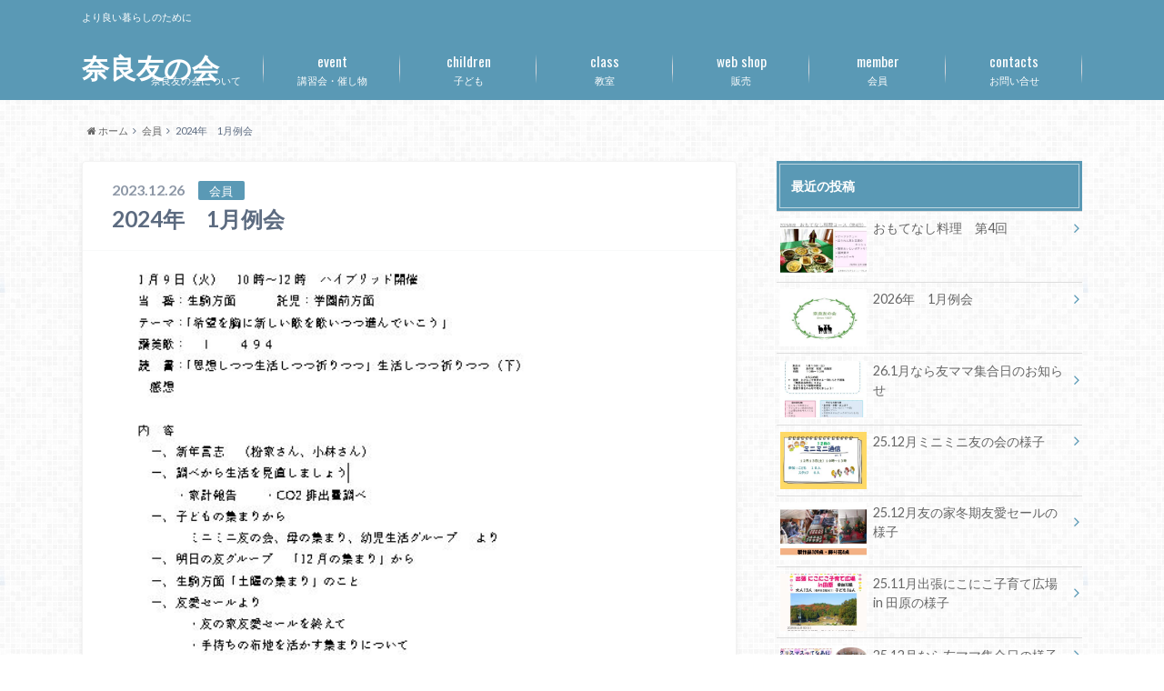

--- FILE ---
content_type: text/html; charset=UTF-8
request_url: http://naratomo.ciao.jp/archives/6312
body_size: 8824
content:
<!doctype html>

<!--[if lt IE 7]><html lang="ja" class="no-js lt-ie9 lt-ie8 lt-ie7"><![endif]-->
<!--[if (IE 7)&!(IEMobile)]><html lang="ja" class="no-js lt-ie9 lt-ie8"><![endif]-->
<!--[if (IE 8)&!(IEMobile)]><html lang="ja" class="no-js lt-ie9"><![endif]-->
<!--[if gt IE 8]><!--> <html lang="ja" class="no-js"><!--<![endif]-->

	<head>
		<meta charset="utf-8">

		<meta http-equiv="X-UA-Compatible" content="IE=edge">

		<title>2024年　1月例会 | 奈良友の会</title>

		<meta name="HandheldFriendly" content="True">
		<meta name="MobileOptimized" content="320">
		<meta name="viewport" content="width=device-width, initial-scale=1"/>

		<link rel="pingback" href="http://naratomo.ciao.jp/xmlrpc.php">

		<!--[if lt IE 9]>
		<script src="//html5shiv.googlecode.com/svn/trunk/html5.js"></script>
		<script src="//css3-mediaqueries-js.googlecode.com/svn/trunk/css3-mediaqueries.js"></script>
		<![endif]-->



		
<!-- All in One SEO Pack 2.9.1 by Michael Torbert of Semper Fi Web Design[425,450] -->
<link rel="canonical" href="http://naratomo.ciao.jp/archives/6312" />
<!-- /all in one seo pack -->
<link rel='dns-prefetch' href='//ajax.googleapis.com' />
<link rel='dns-prefetch' href='//fonts.googleapis.com' />
<link rel='dns-prefetch' href='//maxcdn.bootstrapcdn.com' />
<link rel='dns-prefetch' href='//s.w.org' />
<link rel="alternate" type="application/rss+xml" title="奈良友の会 &raquo; フィード" href="http://naratomo.ciao.jp/feed" />
<link rel="alternate" type="application/rss+xml" title="奈良友の会 &raquo; コメントフィード" href="http://naratomo.ciao.jp/comments/feed" />
		<script type="text/javascript">
			window._wpemojiSettings = {"baseUrl":"https:\/\/s.w.org\/images\/core\/emoji\/12.0.0-1\/72x72\/","ext":".png","svgUrl":"https:\/\/s.w.org\/images\/core\/emoji\/12.0.0-1\/svg\/","svgExt":".svg","source":{"concatemoji":"http:\/\/naratomo.ciao.jp\/wp-includes\/js\/wp-emoji-release.min.js"}};
			/*! This file is auto-generated */
			!function(e,a,t){var n,r,o,i=a.createElement("canvas"),p=i.getContext&&i.getContext("2d");function s(e,t){var a=String.fromCharCode;p.clearRect(0,0,i.width,i.height),p.fillText(a.apply(this,e),0,0);e=i.toDataURL();return p.clearRect(0,0,i.width,i.height),p.fillText(a.apply(this,t),0,0),e===i.toDataURL()}function c(e){var t=a.createElement("script");t.src=e,t.defer=t.type="text/javascript",a.getElementsByTagName("head")[0].appendChild(t)}for(o=Array("flag","emoji"),t.supports={everything:!0,everythingExceptFlag:!0},r=0;r<o.length;r++)t.supports[o[r]]=function(e){if(!p||!p.fillText)return!1;switch(p.textBaseline="top",p.font="600 32px Arial",e){case"flag":return s([127987,65039,8205,9895,65039],[127987,65039,8203,9895,65039])?!1:!s([55356,56826,55356,56819],[55356,56826,8203,55356,56819])&&!s([55356,57332,56128,56423,56128,56418,56128,56421,56128,56430,56128,56423,56128,56447],[55356,57332,8203,56128,56423,8203,56128,56418,8203,56128,56421,8203,56128,56430,8203,56128,56423,8203,56128,56447]);case"emoji":return!s([55357,56424,55356,57342,8205,55358,56605,8205,55357,56424,55356,57340],[55357,56424,55356,57342,8203,55358,56605,8203,55357,56424,55356,57340])}return!1}(o[r]),t.supports.everything=t.supports.everything&&t.supports[o[r]],"flag"!==o[r]&&(t.supports.everythingExceptFlag=t.supports.everythingExceptFlag&&t.supports[o[r]]);t.supports.everythingExceptFlag=t.supports.everythingExceptFlag&&!t.supports.flag,t.DOMReady=!1,t.readyCallback=function(){t.DOMReady=!0},t.supports.everything||(n=function(){t.readyCallback()},a.addEventListener?(a.addEventListener("DOMContentLoaded",n,!1),e.addEventListener("load",n,!1)):(e.attachEvent("onload",n),a.attachEvent("onreadystatechange",function(){"complete"===a.readyState&&t.readyCallback()})),(n=t.source||{}).concatemoji?c(n.concatemoji):n.wpemoji&&n.twemoji&&(c(n.twemoji),c(n.wpemoji)))}(window,document,window._wpemojiSettings);
		</script>
		<style type="text/css">
img.wp-smiley,
img.emoji {
	display: inline !important;
	border: none !important;
	box-shadow: none !important;
	height: 1em !important;
	width: 1em !important;
	margin: 0 .07em !important;
	vertical-align: -0.1em !important;
	background: none !important;
	padding: 0 !important;
}
</style>
	<link rel='stylesheet' id='wp-block-library-css'  href='http://naratomo.ciao.jp/wp-includes/css/dist/block-library/style.min.css' type='text/css' media='all' />
<link rel='stylesheet' id='contact-form-7-css'  href='http://naratomo.ciao.jp/wp-content/plugins/contact-form-7/includes/css/styles.css' type='text/css' media='all' />
<link rel='stylesheet' id='responsive-lightbox-fancybox-css'  href='http://naratomo.ciao.jp/wp-content/plugins/responsive-lightbox/assets/fancybox/jquery.fancybox.min.css' type='text/css' media='all' />
<link rel='stylesheet' id='style-css'  href='http://naratomo.ciao.jp/wp-content/themes/albatros/style.css' type='text/css' media='all' />
<link rel='stylesheet' id='child-style-css'  href='http://naratomo.ciao.jp/wp-content/themes/albatros_custom/style.css' type='text/css' media='all' />
<link rel='stylesheet' id='shortcode-css'  href='http://naratomo.ciao.jp/wp-content/themes/albatros/library/css/shortcode.css' type='text/css' media='all' />
<link rel='stylesheet' id='gf_Oswald-css'  href='//fonts.googleapis.com/css?family=Oswald%3A400%2C300%2C700' type='text/css' media='all' />
<link rel='stylesheet' id='gf_Lato-css'  href='//fonts.googleapis.com/css?family=Lato%3A400%2C700%2C400italic%2C700italic' type='text/css' media='all' />
<link rel='stylesheet' id='fontawesome-css'  href='//maxcdn.bootstrapcdn.com/font-awesome/4.6.0/css/font-awesome.min.css' type='text/css' media='all' />
<script type='text/javascript' src='//ajax.googleapis.com/ajax/libs/jquery/1.12.2/jquery.min.js'></script>
<script type='text/javascript' src='http://naratomo.ciao.jp/wp-content/plugins/responsive-lightbox/assets/fancybox/jquery.fancybox.min.js'></script>
<script type='text/javascript' src='http://naratomo.ciao.jp/wp-content/plugins/responsive-lightbox/assets/infinitescroll/infinite-scroll.pkgd.min.js'></script>
<script type='text/javascript'>
/* <![CDATA[ */
var rlArgs = {"script":"fancybox","selector":"FancyBox","customEvents":"","activeGalleries":"0","modal":"0","showOverlay":"1","showCloseButton":"1","enableEscapeButton":"1","hideOnOverlayClick":"1","hideOnContentClick":"0","cyclic":"0","showNavArrows":"1","autoScale":"1","scrolling":"yes","centerOnScroll":"1","opacity":"1","overlayOpacity":"58","overlayColor":"#666","titleShow":"1","titlePosition":"outside","transitions":"fade","easings":"swing","speeds":"300","changeSpeed":"300","changeFade":"100","padding":"5","margin":"5","videoWidth":"1080","videoHeight":"720","woocommerce_gallery":"0","ajaxurl":"http:\/\/naratomo.ciao.jp\/wp-admin\/admin-ajax.php","nonce":"56a9e061e7"};
/* ]]> */
</script>
<script type='text/javascript' src='http://naratomo.ciao.jp/wp-content/plugins/responsive-lightbox/js/front.js'></script>
<link rel='https://api.w.org/' href='http://naratomo.ciao.jp/wp-json/' />
<link rel='shortlink' href='http://naratomo.ciao.jp/?p=6312' />
<link rel="alternate" type="application/json+oembed" href="http://naratomo.ciao.jp/wp-json/oembed/1.0/embed?url=http%3A%2F%2Fnaratomo.ciao.jp%2Farchives%2F6312" />
<link rel="alternate" type="text/xml+oembed" href="http://naratomo.ciao.jp/wp-json/oembed/1.0/embed?url=http%3A%2F%2Fnaratomo.ciao.jp%2Farchives%2F6312&#038;format=xml" />
<style type="text/css">
body{color: #5c6b80;}
a{color: #4B99B5;}
a:hover{color: #74B7CF;}
#main .article footer .post-categories li a,#main .article footer .tags a{  background: #4B99B5;  border:1px solid #4B99B5;}
#main .article footer .tags a{color:#4B99B5; background: none;}
#main .article footer .post-categories li a:hover,#main .article footer .tags a:hover{ background:#74B7CF;  border-color:#74B7CF;}
input[type="text"],input[type="password"],input[type="datetime"],input[type="datetime-local"],input[type="date"],input[type="month"],input[type="time"],input[type="week"],input[type="number"],input[type="email"],input[type="url"],input[type="search"],input[type="tel"],input[type="color"],select,textarea,.field { background-color: #eaedf2;}
/*ヘッダー*/
.header{background: #5a99b5;}
.header .subnav .site_description,.header .mobile_site_description{color:  #fff;}
.nav li a,.subnav .linklist li a,.subnav .linklist li a:before {color: #fff;}
.nav li a:hover,.subnav .linklist li a:hover{color:#ffffff;}
.subnav .contactbutton a{background: #235D72;}
.subnav .contactbutton a:hover{background:#3F7E94;}
@media only screen and (min-width: 768px) {
	.nav ul {background: #3f7e94;}
	.nav li ul.sub-menu li a{color: #f7f7f7;}
}
/*メインエリア*/
.byline .cat-name{background: #5a99b5; color:  #fff;}
.widgettitle {background: #5a99b5; color:  #fff;}
.widget li a:after{color: #5a99b5!important;}

/* 投稿ページ吹き出し見出し */
.single .entry-content h2{background: #5C6B80;}
.single .entry-content h2:after{border-top-color:#5C6B80;}
/* リスト要素 */
.entry-content ul li:before{ background: #5C6B80;}
.entry-content ol li:before{ background: #5C6B80;}
/* カテゴリーラベル */
.single .authorbox .author-newpost li .cat-name,.related-box li .cat-name{ background: #5a99b5;color:  #fff;}
/* CTA */
.cta-inner{ background: #3f7e94;}
/* ローカルナビ */
.local-nav .title a{ background: #4B99B5;}
.local-nav .current_page_item a{color:#4B99B5;}
/* ランキングバッジ */
ul.wpp-list li a:before{background: #5a99b5;color:  #fff;}
/* アーカイブのボタン */
.readmore a{border:1px solid #4B99B5;color:#4B99B5;}
.readmore a:hover{background:#4B99B5;color:#fff;}
/* ボタンの色 */
.btn-wrap a{background: #4B99B5;border: 1px solid #4B99B5;}
.btn-wrap a:hover{background: #74B7CF;}
.btn-wrap.simple a{border:1px solid #4B99B5;color:#4B99B5;}
.btn-wrap.simple a:hover{background:#4B99B5;}
/* コメント */
.blue-btn, .comment-reply-link, #submit { background-color: #4B99B5; }
.blue-btn:hover, .comment-reply-link:hover, #submit:hover, .blue-btn:focus, .comment-reply-link:focus, #submit:focus {background-color: #74B7CF; }
/* サイドバー */
.widget a{text-decoration:none; color:#666666;}
.widget a:hover{color:#999;}
/*フッター*/
#footer-top{background-color: #3f7e94; color: #ffffff;}
.footer a,#footer-top a{color: #f7f7f7;}
#footer-top .widgettitle{color: #ffffff;}
.footer {background-color: #3f7e94;color: #ffffff;}
.footer-links li:before{ color: #5a99b5;}
/* ページネーション */
.pagination a, .pagination span,.page-links a , .page-links ul > li > span{color: #4B99B5;}
.pagination a:hover, .pagination a:focus,.page-links a:hover, .page-links a:focus{background-color: #4B99B5;}
.pagination .current:hover, .pagination .current:focus{color: #74B7CF;}
</style>
<style type="text/css" id="custom-background-css">
body.custom-background { background-image: url("http://naratomo.ciao.jp/wp-content/themes/albatros/library/images/body_bg01.png"); background-position: left top; background-size: auto; background-repeat: repeat; background-attachment: scroll; }
</style>
	

	</head>

	<body class="post-template-default single single-post postid-6312 single-format-standard custom-background">

		<div id="container">

					
			<header class="header" role="banner">

				<div id="inner-header" class="wrap cf">


					
<div id="logo">
																		<p class="h1 text"><a href="http://naratomo.ciao.jp">奈良友の会</a></p>
											</div>					
					
					<div class="subnav cf">
										<p class="site_description">より良い暮らしのために</p>
										
										
										</div>

					<nav id="g_nav" role="navigation">
						<ul id="menu-%e3%83%98%e3%83%83%e3%83%89%e3%83%a1%e3%83%8b%e3%83%a5%e3%83%bc" class="nav top-nav cf"><li id="menu-item-2676" class="menu-item menu-item-type-post_type menu-item-object-page menu-item-has-children menu-item-2676"><a href="http://naratomo.ciao.jp/about">奈良友の会について<span class="gf"></span></a>
<ul class="sub-menu">
	<li id="menu-item-2673" class="menu-item menu-item-type-post_type menu-item-object-page menu-item-2673"><a href="http://naratomo.ciao.jp/access">友の家までの案内図<span class="gf"></span></a></li>
	<li id="menu-item-2672" class="menu-item menu-item-type-post_type menu-item-object-page menu-item-2672"><a href="http://naratomo.ciao.jp/entry">入会案内<span class="gf"></span></a></li>
	<li id="menu-item-3365" class="menu-item menu-item-type-post_type menu-item-object-page menu-item-3365"><a href="http://naratomo.ciao.jp/%e5%8f%8b%e3%81%ae%e5%ae%b6">友の家も春満開です！<span class="gf"></span></a></li>
	<li id="menu-item-3878" class="menu-item menu-item-type-post_type menu-item-object-page menu-item-3878"><a href="http://naratomo.ciao.jp/%e5%8f%8b%e3%81%ae%e5%ae%b6%e3%81%ae%e5%9b%9b%e5%ad%a3">友の家の四季<span class="gf"></span></a></li>
</ul>
</li>
<li id="menu-item-2686" class="menu-item menu-item-type-taxonomy menu-item-object-category menu-item-2686"><a href="http://naratomo.ciao.jp/archives/category/%e8%ac%9b%e7%bf%92%e4%bc%9a%e3%83%bb%e5%82%ac%e3%81%97%e7%89%a9">講習会・催し物<span class="gf">event</span></a></li>
<li id="menu-item-2677" class="menu-item menu-item-type-taxonomy menu-item-object-category menu-item-has-children menu-item-2677"><a href="http://naratomo.ciao.jp/archives/category/child">子ども<span class="gf">children</span></a>
<ul class="sub-menu">
	<li id="menu-item-2678" class="menu-item menu-item-type-taxonomy menu-item-object-category menu-item-2678"><a href="http://naratomo.ciao.jp/archives/category/child/%e3%81%aa%e3%82%89%e5%8f%8b%e3%83%9e%e3%83%9e">なら友ママ<span class="gf"></span></a></li>
	<li id="menu-item-2679" class="menu-item menu-item-type-taxonomy menu-item-object-category menu-item-2679"><a href="http://naratomo.ciao.jp/archives/category/child/%e5%ad%90%e8%82%b2%e3%81%a6%e4%b8%ad%e3%81%ae%e6%96%b9%e3%81%b8">子育て中の方へ<span class="gf"></span></a></li>
	<li id="menu-item-5457" class="menu-item menu-item-type-taxonomy menu-item-object-category menu-item-5457"><a href="http://naratomo.ciao.jp/archives/category/child/minimini">ミニミニ友の会<span class="gf"></span></a></li>
</ul>
</li>
<li id="menu-item-2683" class="menu-item menu-item-type-taxonomy menu-item-object-category menu-item-has-children menu-item-2683"><a href="http://naratomo.ciao.jp/archives/category/class">教室<span class="gf">class</span></a>
<ul class="sub-menu">
	<li id="menu-item-2684" class="menu-item menu-item-type-taxonomy menu-item-object-category menu-item-2684"><a href="http://naratomo.ciao.jp/archives/category/class/cooking">料理教室<span class="gf"></span></a></li>
	<li id="menu-item-4726" class="menu-item menu-item-type-taxonomy menu-item-object-category menu-item-4726"><a href="http://naratomo.ciao.jp/archives/category/class/dressmaking">洋裁教室<span class="gf"></span></a></li>
</ul>
</li>
<li id="menu-item-3114" class="menu-item menu-item-type-post_type menu-item-object-page menu-item-3114"><a href="http://naratomo.ciao.jp/hanbai">販売<span class="gf">web shop</span></a></li>
<li id="menu-item-2680" class="menu-item menu-item-type-taxonomy menu-item-object-category current-post-ancestor current-menu-parent current-post-parent menu-item-has-children menu-item-2680"><a href="http://naratomo.ciao.jp/archives/category/member">会員<span class="gf">member</span></a>
<ul class="sub-menu">
	<li id="menu-item-2681" class="menu-item menu-item-type-taxonomy menu-item-object-category current-post-ancestor current-menu-parent current-post-parent menu-item-2681"><a href="http://naratomo.ciao.jp/archives/category/member/reikai">例会<span class="gf"></span></a></li>
	<li id="menu-item-2670" class="menu-item menu-item-type-post_type menu-item-object-page menu-item-2670"><a href="http://naratomo.ciao.jp/%e4%bb%8a%e6%9c%88%e3%81%ae%e4%ba%88%e5%ae%9a-2">今月の予定　2025年度<span class="gf"></span></a></li>
	<li id="menu-item-2669" class="menu-item menu-item-type-post_type menu-item-object-page menu-item-2669"><a href="http://naratomo.ciao.jp/%e5%b9%b4%e9%96%93%e4%ba%88%e5%ae%9a">2025年度　年間予定<span class="gf"></span></a></li>
	<li id="menu-item-2671" class="menu-item menu-item-type-post_type menu-item-object-page menu-item-2671"><a href="http://naratomo.ciao.jp/%e9%9b%86%e3%81%be%e3%82%8a%e3%81%ae%e4%ba%88%e5%ae%9a">集まりの予定<span class="gf"></span></a></li>
	<li id="menu-item-6739" class="menu-item menu-item-type-post_type menu-item-object-post menu-item-6739"><a href="http://naratomo.ciao.jp/archives/6737">2024拡大パネル展<span class="gf"></span></a></li>
	<li id="menu-item-2682" class="menu-item menu-item-type-taxonomy menu-item-object-category menu-item-2682"><a href="http://naratomo.ciao.jp/archives/category/member/%e5%85%b1%e5%90%8c%e8%b3%bc%e5%85%a5">共同購入<span class="gf"></span></a></li>
	<li id="menu-item-4081" class="menu-item menu-item-type-post_type menu-item-object-page menu-item-4081"><a href="http://naratomo.ciao.jp/%e7%a7%81%e3%81%aesdgs%e3%83%bb%e3%83%bb%e3%83%bb%e7%94%9f%e6%b4%bb%e5%8b%89%e5%bc%b7%e3%82%88%e3%82%8a">私のSDG’S・・・生活勉強より<span class="gf"></span></a></li>
	<li id="menu-item-4149" class="menu-item menu-item-type-post_type menu-item-object-page menu-item-4149"><a href="http://naratomo.ciao.jp/%e9%8d%8b%e5%b8%bd%e5%ad%90%e6%96%99%e7%90%86%e3%83%ac%e3%82%b7%e3%83%94%e5%8b%95%e7%94%bb">鍋帽子料理レシピ動画<span class="gf"></span></a></li>
	<li id="menu-item-4245" class="menu-item menu-item-type-post_type menu-item-object-page menu-item-4245"><a href="http://naratomo.ciao.jp/%e3%83%aa%e3%83%b3%e3%82%af">方面ホームページへのリンク<span class="gf"></span></a></li>
</ul>
</li>
<li id="menu-item-2159" class="menu-item menu-item-type-post_type menu-item-object-page menu-item-2159"><a href="http://naratomo.ciao.jp/contacts">お問い合せ<span class="gf">contacts</span></a></li>
</ul>
					</nav>

				</div>

			</header>


<div id="breadcrumb" class="breadcrumb inner wrap cf"><ul><li itemscope itemtype="//data-vocabulary.org/Breadcrumb"><a href="http://naratomo.ciao.jp/" itemprop="url"><i class="fa fa-home"></i><span itemprop="title"> ホーム</span></a></li><li itemscope itemtype="//data-vocabulary.org/Breadcrumb"><a href="http://naratomo.ciao.jp/archives/category/member" itemprop="url"><span itemprop="title">会員</span></a></li><li>2024年　1月例会</li></ul></div>

			<div id="content">

				<div id="inner-content" class="wrap cf">

					<main id="main" class="m-all t-2of3 d-5of7 cf" role="main">

						

		              <article id="post-6312" class="post-6312 post type-post status-publish format-standard has-post-thumbnail hentry category-member category-reikai article cf" role="article">
		
		                <header class="article-header entry-header">
		                  <p class="byline entry-meta vcard">
			                		
							<span class="date entry-date updated" itemprop="datePublished" datetime="2023-12-26">2023.12.26</span>
			                <span class="cat-name cat-id-3">会員</span>
			                <span class="author" style="display: none;"><span class="fn">naratomo</span></span>
		
		                  </p>
		
		
		                  <h1 class="entry-title single-title" itemprop="headline" rel="bookmark">2024年　1月例会</h1>
		
		                </header>
		
						
						
						
		                <section class="entry-content cf" itemprop="articleBody">

						

						
<figure class="wp-block-image size-large is-resized"><img src="https://naratomo.ciao.jp/wp-content/uploads/2023/12/1月例会.jpg" alt="" class="wp-image-6313" width="547" height="686" srcset="http://naratomo.ciao.jp/wp-content/uploads/2023/12/1月例会.jpg 445w, http://naratomo.ciao.jp/wp-content/uploads/2023/12/1月例会-239x300.jpg 239w" sizes="(max-width: 547px) 100vw, 547px" /></figure>



<figure class="wp-block-gallery columns-2 is-cropped"><ul class="blocks-gallery-grid"><li class="blocks-gallery-item"><figure><img src="https://naratomo.ciao.jp/wp-content/uploads/2024/01/糟家さん.jpg" alt="" data-id="6326" data-full-url="https://naratomo.ciao.jp/wp-content/uploads/2024/01/糟家さん.jpg" data-link="https://naratomo.ciao.jp/archives/6312/%e7%b3%9f%e5%ae%b6%e3%81%95%e3%82%93" class="wp-image-6326" srcset="http://naratomo.ciao.jp/wp-content/uploads/2024/01/糟家さん.jpg 305w, http://naratomo.ciao.jp/wp-content/uploads/2024/01/糟家さん-293x300.jpg 293w" sizes="(max-width: 305px) 100vw, 305px" /><figcaption class="blocks-gallery-item__caption"><strong>新年言志</strong></figcaption></figure></li><li class="blocks-gallery-item"><figure><img src="https://naratomo.ciao.jp/wp-content/uploads/2024/01/小林さん.jpg" alt="" data-id="6325" data-full-url="https://naratomo.ciao.jp/wp-content/uploads/2024/01/小林さん.jpg" data-link="https://naratomo.ciao.jp/archives/6312/%e5%b0%8f%e6%9e%97%e3%81%95%e3%82%93" class="wp-image-6325"/></figure></li></ul></figure>



<figure class="wp-block-image size-large is-resized"><img src="https://naratomo.ciao.jp/wp-content/uploads/2024/01/土曜日の会--1024x576.jpg" alt="" class="wp-image-6328" width="594" height="334" srcset="http://naratomo.ciao.jp/wp-content/uploads/2024/01/土曜日の会--1024x576.jpg 1024w, http://naratomo.ciao.jp/wp-content/uploads/2024/01/土曜日の会--300x169.jpg 300w, http://naratomo.ciao.jp/wp-content/uploads/2024/01/土曜日の会--768x432.jpg 768w, http://naratomo.ciao.jp/wp-content/uploads/2024/01/土曜日の会--718x404.jpg 718w, http://naratomo.ciao.jp/wp-content/uploads/2024/01/土曜日の会-.jpg 1280w" sizes="(max-width: 594px) 100vw, 594px" /><figcaption><strong>生駒方面・ふたかみ方面</strong></figcaption></figure>



<figure class="wp-block-image size-large"><img src="https://naratomo.ciao.jp/wp-content/uploads/2024/01/尼ヶ辻-1024x576.jpg" alt="" class="wp-image-6329" srcset="http://naratomo.ciao.jp/wp-content/uploads/2024/01/尼ヶ辻-1024x576.jpg 1024w, http://naratomo.ciao.jp/wp-content/uploads/2024/01/尼ヶ辻-300x169.jpg 300w, http://naratomo.ciao.jp/wp-content/uploads/2024/01/尼ヶ辻-768x432.jpg 768w, http://naratomo.ciao.jp/wp-content/uploads/2024/01/尼ヶ辻-718x404.jpg 718w, http://naratomo.ciao.jp/wp-content/uploads/2024/01/尼ヶ辻.jpg 1280w" sizes="(max-width: 1024px) 100vw, 1024px" /><figcaption><strong>最寄自慢から　尼ヶ辻最寄</strong></figcaption></figure>



<figure class="wp-block-image size-large"><img src="https://naratomo.ciao.jp/wp-content/uploads/2024/01/スライド2-1024x709.jpg" alt="" class="wp-image-6331" srcset="http://naratomo.ciao.jp/wp-content/uploads/2024/01/スライド2-1024x709.jpg 1024w, http://naratomo.ciao.jp/wp-content/uploads/2024/01/スライド2-300x208.jpg 300w, http://naratomo.ciao.jp/wp-content/uploads/2024/01/スライド2-768x532.jpg 768w, http://naratomo.ciao.jp/wp-content/uploads/2024/01/スライド2-718x497.jpg 718w, http://naratomo.ciao.jp/wp-content/uploads/2024/01/スライド2.jpg 1040w" sizes="(max-width: 1024px) 100vw, 1024px" /></figure>



<figure class="wp-block-image size-large"><img src="https://naratomo.ciao.jp/wp-content/uploads/2024/01/スライド3-1024x709.jpg" alt="" class="wp-image-6332" srcset="http://naratomo.ciao.jp/wp-content/uploads/2024/01/スライド3-1024x709.jpg 1024w, http://naratomo.ciao.jp/wp-content/uploads/2024/01/スライド3-300x208.jpg 300w, http://naratomo.ciao.jp/wp-content/uploads/2024/01/スライド3-768x532.jpg 768w, http://naratomo.ciao.jp/wp-content/uploads/2024/01/スライド3-718x497.jpg 718w, http://naratomo.ciao.jp/wp-content/uploads/2024/01/スライド3.jpg 1040w" sizes="(max-width: 1024px) 100vw, 1024px" /></figure>



<figure class="wp-block-image size-large"><img src="https://naratomo.ciao.jp/wp-content/uploads/2024/01/スライド4-1024x709.jpg" alt="" class="wp-image-6333" srcset="http://naratomo.ciao.jp/wp-content/uploads/2024/01/スライド4-1024x709.jpg 1024w, http://naratomo.ciao.jp/wp-content/uploads/2024/01/スライド4-300x208.jpg 300w, http://naratomo.ciao.jp/wp-content/uploads/2024/01/スライド4-768x532.jpg 768w, http://naratomo.ciao.jp/wp-content/uploads/2024/01/スライド4-718x497.jpg 718w, http://naratomo.ciao.jp/wp-content/uploads/2024/01/スライド4.jpg 1040w" sizes="(max-width: 1024px) 100vw, 1024px" /></figure>

						
		                </section>

												
						



						

												
						
						

  
  

		                <footer class="article-footer">

							<div class="category-newpost-wrap">
							<h3><a href="http://naratomo.ciao.jp/archives/category/member" rel="category tag">会員</a> / <a href="http://naratomo.ciao.jp/archives/category/member/reikai" rel="category tag">例会</a>の最新記事</h3>
														<ul class="category-newpost cf">
																					<li class="cf"><span class="date">2026.01.09</span><a href="http://naratomo.ciao.jp/archives/7605" title="2026年　1月例会"> 2026年　1月例会</a></li>
														<li class="cf"><span class="date">2025.12.06</span><a href="http://naratomo.ciao.jp/archives/7546" title="１２月例会・祝会"> １２月例会・祝会</a></li>
														<li class="cf"><span class="date">2025.11.04</span><a href="http://naratomo.ciao.jp/archives/7512" title="11月例会"> 11月例会</a></li>
														<li class="cf"><span class="date">2025.10.02</span><a href="http://naratomo.ciao.jp/archives/7461" title="１０月例会"> １０月例会</a></li>
														<li class="cf"><span class="date">2025.09.06</span><a href="http://naratomo.ciao.jp/archives/7390" title="９月例会"> ９月例会</a></li>
																					</ul>
							</div>
	
			                <ul class="post-categories">
	<li><a href="http://naratomo.ciao.jp/archives/category/member" rel="category tag">会員</a></li>
	<li><a href="http://naratomo.ciao.jp/archives/category/member/reikai" rel="category tag">例会</a></li></ul>			
			                		
		                </footer>
						
		              </article>
		

						<div class="authorbox">
						
							<div class="np-post">	
								<div class="navigation">
																<div class="prev"><a href="http://naratomo.ciao.jp/archives/6301" rel="prev">2024年度　洋裁教室へのお誘い</a></div>
																								<div class="next"><a href="http://naratomo.ciao.jp/archives/6315" rel="next">2023年度おもてなし料理コース</a></div>
																</div>
							</div>
						</div>



	
	

						
						

					</main>

									<div id="sidebar1" class="sidebar m-all t-1of3 d-2of7 last-col cf" role="complementary">
					
					 
					
										
										
					
											<div id="recent-posts-2" class="widget widget_recent_entries"><h4 class="widgettitle"><span>最近の投稿</span></h4>			<ul>
								
				<li class="cf">
					<a class="cf" href="http://naratomo.ciao.jp/archives/7614" title="おもてなし料理　第4回">
												<figure class="eyecatch">
							<img width="300" height="200" src="http://naratomo.ciao.jp/wp-content/uploads/2026/01/2025年度　おもてなし料理コース（第5回）-300x200.jpg" class="attachment-home-thum size-home-thum wp-post-image" alt="" />						</figure>
												おもてなし料理　第4回											</a>
				</li>
								
				<li class="cf">
					<a class="cf" href="http://naratomo.ciao.jp/archives/7605" title="2026年　1月例会">
												<figure class="eyecatch">
							<img width="300" height="200" src="http://naratomo.ciao.jp/wp-content/uploads/2020/04/スライド1-3-300x200.jpg" class="attachment-home-thum size-home-thum wp-post-image" alt="" />						</figure>
												2026年　1月例会											</a>
				</li>
								
				<li class="cf">
					<a class="cf" href="http://naratomo.ciao.jp/archives/7601" title="26.1月なら友ママ集合日のお知らせ">
												<figure class="eyecatch">
							<img width="300" height="200" src="http://naratomo.ciao.jp/wp-content/uploads/2026/01/26.1月集合日のお知らせ最終版-300x200.jpg" class="attachment-home-thum size-home-thum wp-post-image" alt="" />						</figure>
												26.1月なら友ママ集合日のお知らせ											</a>
				</li>
								
				<li class="cf">
					<a class="cf" href="http://naratomo.ciao.jp/archives/7593" title="25.12月ミニミニ友の会の様子">
												<figure class="eyecatch">
							<img width="300" height="200" src="http://naratomo.ciao.jp/wp-content/uploads/2025/12/スライド1-3-300x200.jpg" class="attachment-home-thum size-home-thum wp-post-image" alt="" />						</figure>
												25.12月ミニミニ友の会の様子											</a>
				</li>
								
				<li class="cf">
					<a class="cf" href="http://naratomo.ciao.jp/archives/7585" title="25.12月友の家冬期友愛セールの様子">
												<figure class="eyecatch">
							<img width="300" height="200" src="http://naratomo.ciao.jp/wp-content/uploads/2025/12/スライド3-2-300x200.jpg" class="attachment-home-thum size-home-thum wp-post-image" alt="" />						</figure>
												25.12月友の家冬期友愛セールの様子											</a>
				</li>
								
				<li class="cf">
					<a class="cf" href="http://naratomo.ciao.jp/archives/7579" title="25.11月出張にこにこ子育て広場 in 田原の様子">
												<figure class="eyecatch">
							<img width="300" height="200" src="http://naratomo.ciao.jp/wp-content/uploads/2025/12/スライド1-1-300x200.jpg" class="attachment-home-thum size-home-thum wp-post-image" alt="" />						</figure>
												25.11月出張にこにこ子育て広場 in 田原の様子											</a>
				</li>
								
				<li class="cf">
					<a class="cf" href="http://naratomo.ciao.jp/archives/7574" title="25.12月なら友ママ集合日の様子">
												<figure class="eyecatch">
							<img width="300" height="200" src="http://naratomo.ciao.jp/wp-content/uploads/2025/12/スライド3-300x200.jpg" class="attachment-home-thum size-home-thum wp-post-image" alt="" />						</figure>
												25.12月なら友ママ集合日の様子											</a>
				</li>
							</ul>
			 
			</div>					
					<script type="text/javascript">
(function($) {
	$(document).ready(function() {
		
		var windowWidth = $(window).width();
		var windowSm = 728;
		if (windowSm <= windowWidth) {
		
			/*
			Ads Sidewinder
			by Hamachiya2. http://d.hatena.ne.jp/Hamachiya2/20120820/adsense_sidewinder
			*/
			var main = $('#main'); // メインカラムのID
			var side = $('#sidebar1'); // サイドバーのID
			var wrapper = $('#scrollfix'); // 広告を包む要素のID
	
			var w = $(window);
			var wrapperHeight = wrapper.outerHeight();
			var wrapperTop = wrapper.offset().top;
			var sideLeft = side.offset().left;
	
			var sideMargin = {
				top: side.css('margin-top') ? side.css('margin-top') : 0,
				right: side.css('margin-right') ? side.css('margin-right') : 0,
				bottom: side.css('margin-bottom') ? side.css('margin-bottom') : 0,
				left: side.css('margin-left') ? side.css('margin-left') : 0
			};
	
			var winLeft;
			var pos;
	
			var scrollAdjust = function() {
				sideHeight = side.outerHeight();
				mainHeight = main.outerHeight();
				mainAbs = main.offset().top + mainHeight;
				var winTop = w.scrollTop();
				winLeft = w.scrollLeft();
				var winHeight = w.height();
				var nf = (winTop > wrapperTop) && (mainHeight > sideHeight) ? true : false;
				pos = !nf ? 'static' : (winTop + wrapperHeight) > mainAbs ? 'absolute' : 'fixed';
				if (pos === 'fixed') {
					side.css({
						position: pos,
						top: '',
						bottom: winHeight - wrapperHeight,
						left: sideLeft - winLeft,
						margin: 0
					});
	
				} else if (pos === 'absolute') {
					side.css({
						position: pos,
						top: mainAbs - sideHeight,
						bottom: '',
						left: sideLeft,
						margin: 0
					});
	
				} else {
					side.css({
						position: pos,
						marginTop: sideMargin.top,
						marginRight: sideMargin.right,
						marginBottom: sideMargin.bottom,
						marginLeft: sideMargin.left
					});
				}
			};
	
			var resizeAdjust = function() {
				side.css({
					position:'static',
					marginTop: sideMargin.top,
					marginRight: sideMargin.right,
					marginBottom: sideMargin.bottom,
					marginLeft: sideMargin.left
				});
				sideLeft = side.offset().left;
				winLeft = w.scrollLeft();
				if (pos === 'fixed') {
					side.css({
						position: pos,
						left: sideLeft - winLeft,
						margin: 0
					});
	
				} else if (pos === 'absolute') {
					side.css({
						position: pos,
						left: sideLeft,
						margin: 0
					});
				}
			};
			w.on('load', scrollAdjust);
			w.on('scroll', scrollAdjust);
			w.on('resize', resizeAdjust);
		}
	});
})(jQuery);
</script>						
					<div id="scrollfix" class="fixed cf">
						<div id="categories-8" class="widget widget_categories"><h4 class="widgettitle"><span>カテゴリー</span></h4>		<ul>
				<li class="cat-item cat-item-3"><a href="http://naratomo.ciao.jp/archives/category/member">会員 <span class="count">(125)</span></a>
<ul class='children'>
	<li class="cat-item cat-item-35"><a href="http://naratomo.ciao.jp/archives/category/member/naratomodayori">ならとも便り <span class="count">(5)</span></a>
</li>
	<li class="cat-item cat-item-10"><a href="http://naratomo.ciao.jp/archives/category/member/reikai">例会 <span class="count">(76)</span></a>
</li>
	<li class="cat-item cat-item-34"><a href="http://naratomo.ciao.jp/archives/category/member/%e5%85%b1%e5%90%8c%e8%b3%bc%e5%85%a5">共同購入 <span class="count">(12)</span></a>
</li>
</ul>
</li>
	<li class="cat-item cat-item-1"><a href="http://naratomo.ciao.jp/archives/category/child">子ども <span class="count">(366)</span></a>
<ul class='children'>
	<li class="cat-item cat-item-25"><a href="http://naratomo.ciao.jp/archives/category/child/%e3%81%aa%e3%82%89%e5%8f%8b%e3%83%9e%e3%83%9e">なら友ママ <span class="count">(191)</span></a>
</li>
	<li class="cat-item cat-item-41"><a href="http://naratomo.ciao.jp/archives/category/child/minimini">ミニミニ友の会 <span class="count">(34)</span></a>
</li>
	<li class="cat-item cat-item-31"><a href="http://naratomo.ciao.jp/archives/category/child/%e5%ad%90%e8%82%b2%e3%81%a6%e4%b8%ad%e3%81%ae%e6%96%b9%e3%81%b8">子育て中の方へ <span class="count">(216)</span></a>
</li>
</ul>
</li>
	<li class="cat-item cat-item-4"><a href="http://naratomo.ciao.jp/archives/category/class">教室 <span class="count">(95)</span></a>
<ul class='children'>
	<li class="cat-item cat-item-6"><a href="http://naratomo.ciao.jp/archives/category/class/cooking">料理教室 <span class="count">(89)</span></a>
</li>
	<li class="cat-item cat-item-7"><a href="http://naratomo.ciao.jp/archives/category/class/dressmaking">洋裁教室 <span class="count">(6)</span></a>
</li>
</ul>
</li>
	<li class="cat-item cat-item-30"><a href="http://naratomo.ciao.jp/archives/category/%e8%ac%9b%e7%bf%92%e4%bc%9a%e3%83%bb%e5%82%ac%e3%81%97%e7%89%a9">講習会・催し物 <span class="count">(98)</span></a>
</li>
	<li class="cat-item cat-item-42"><a href="http://naratomo.ciao.jp/archives/category/%e8%b6%b3%e7%ab%8b%e6%b4%8b%e5%ad%90%e3%81%95%e3%82%93%e8%ac%9b%e7%bf%92%e4%bc%9a%e3%81%ab%e3%82%80%e3%81%91%e3%81%a6">足立洋子さん講習会にむけて <span class="count">(6)</span></a>
</li>
		</ul>
			</div>					</div>
					
				</div>

				</div>

			</div>



<div id="page-top">
	<a href="#header" title="ページトップへ"><i class="fa fa-chevron-up"></i></a>
</div>

							<div id="footer-top" class="cf">
					<div class="inner wrap">
												
												
											</div>
				</div>
			
			<footer id="footer" class="footer" role="contentinfo">
				<div id="inner-footer" class="wrap cf">
					<div class="m-all t-3of5 d-4of7">
						<nav role="navigation">
													</nav>
					</div>
					<div class="m-all t-2of5 d-3of7">
						<p class="source-org copyright">&copy;Copyright2026 <a href="http://naratomo.ciao.jp" rel="nofollow">奈良友の会</a>.All Rights Reserved.</p>
					</div>
				</div>

			</footer>
		</div>


<script type='text/javascript'>
/* <![CDATA[ */
var wpcf7 = {"apiSettings":{"root":"http:\/\/naratomo.ciao.jp\/wp-json\/contact-form-7\/v1","namespace":"contact-form-7\/v1"}};
/* ]]> */
</script>
<script type='text/javascript' src='http://naratomo.ciao.jp/wp-content/plugins/contact-form-7/includes/js/scripts.js'></script>
<script type='text/javascript' src='http://naratomo.ciao.jp/wp-content/themes/albatros/library/js/libs/jquery.meanmenu.min.js'></script>
<script type='text/javascript' src='http://naratomo.ciao.jp/wp-content/themes/albatros/library/js/scripts.js'></script>
<script type='text/javascript' src='http://naratomo.ciao.jp/wp-content/themes/albatros/library/js/libs/modernizr.custom.min.js'></script>
<script type='text/javascript' src='http://naratomo.ciao.jp/wp-includes/js/wp-embed.min.js'></script>

	</body>

</html>

--- FILE ---
content_type: text/css
request_url: http://naratomo.ciao.jp/wp-content/themes/albatros_custom/style.css
body_size: 128
content:
/*
Template: albatros
Theme Name: albatros_custom
Theme URI:http://open-cage.com/albatros/
*/
#logo .h1.text{
 font-size:30px;
}